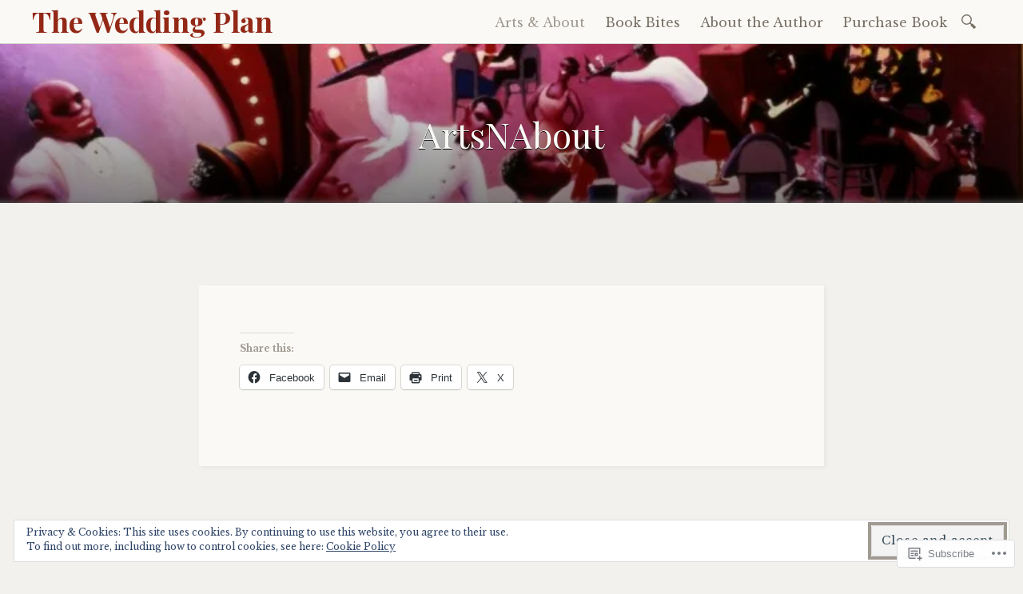

--- FILE ---
content_type: text/css;charset=utf-8
request_url: https://theweddingplanbook.com/_static/??-eJx9zUEKAjEMheELWcMwA8WFeJeU6ETSSWkSB29vBzeu3LzN/8GDvaWim9Pm4CtVMmiBIIyd3BV4RPvuuZid4MfXSE3iwQNYoJXOzfngdxXR/Z9f9UU9YSDKeDR/Cx38Vq/TMs/LJec8PT9Cvjn2&cssminify=yes
body_size: 1256
content:
@charset "UTF-8";
@charset "UTF-8";

@font-face {
	font-family: "libretto-icons";
	src:url(/wp-content/themes/pub/libretto/icons/fonts/libretto-icons.eot);
	src:url(/wp-content/themes/pub/libretto/icons/fonts/libretto-icons.eot?#iefix) format("embedded-opentype"),
	url(/wp-content/themes/pub/libretto/icons/fonts/libretto-icons.woff) format("woff"),
	url(/wp-content/themes/pub/libretto/icons/fonts/libretto-icons.ttf) format("truetype"),
	url(/wp-content/themes/pub/libretto/icons/fonts/libretto-icons.svg#libretto-icons) format("svg");
	font-weight: normal;
	font-style: normal;

}

[data-icon]:before {
	font-family: "libretto-icons" !important;
	content: attr(data-icon);
	font-style: normal !important;
	font-weight: normal !important;
	font-variant: normal !important;
	text-transform: none !important;
	speak: none;
	line-height: 1;
	-webkit-font-smoothing: antialiased;
	-moz-osx-font-smoothing: grayscale;
}

[class^="icon-"]:before,
[class*=" icon-"]:before {
	font-family: "libretto-icons" !important;
	font-style: normal !important;
	font-weight: normal !important;
	font-variant: normal !important;
	text-transform: none !important;
	speak: none;
	line-height: 1;
	-webkit-font-smoothing: antialiased;
	-moz-osx-font-smoothing: grayscale;
}

.icon-chat-talk-outline:before {
	content: "c";
}
.icon-copy-outline:before {
	content: "a";
}
.icon-camera-outline:before {
	content: "i";
}
.icon-chatbubble-outline:before {
	content: "s";
}
.icon-video-camera-outline:before {
	content: "v";
}
.icon-pin:before {
	content: "p";
}
.icon-dribbble:before {
	content: "D";
}
.icon-facebook:before {
	content: "F";
}
.icon-twitter:before {
	content: "T";
}
.icon-vimeo:before {
	content: "V";
}
.icon-pinterest:before {
	content: "N";
}
.icon-rss:before {
	content: "R";
}
.icon-google:before {
	content: "G";
}
.icon-youtube-play-outline:before {
	content: "Y";
}
.icon-lock-outline:before {
	content: "w";
}
.icon-heart-small-outline:before {
	content: "\e017";
}
.icon-remove-delete-circle:before {
	content: "\e01b";
}
.icon-search-2:before {
	content: "o";
}
.icon-tag-outline:before {
	content: "\e027";
}
.icon-star-outline:before {
	content: "y";
}
.icon-keypad-outline:before {
	content: "\e029";
}
.icon-mic-outline:before {
	content: "u";
}
.icon-link:before {
	content: "l";
}
.icon-undo-outline:before {
	content: "\e02d";
}
.icon-redo-outline:before {
	content: "r";
}
.icon-quote:before {
	content: "q";
}
.icon-instagram:before {
	content: "I";
}
.icon-flickr:before {
	content: "K";
}
.icon-linkedin:before {
	content: "L";
}
.icon-tumblr:before {
	content: "U";
}
.icon-reddit:before {
	content: "E";
}
.icon-stumbleupon-1:before {
	content: "S";
}
.icon-pocket:before {
	content: "O";
}
.icon-filmstrip:before {
	content: "g";
}
.icon-fleuron-left:before {
	content: "~";
}
.icon-fleuron-right:before {
	content: "`";
}
.icon-document:before {
	content: "e";
}


a.wpcom-follow-rest, 
a.wpcom-following-rest {
	margin-left: -2px;
}
a.wpcom-follow-rest:before, 
a.wpcom-following-rest:before {
	font: 16px/1 "Noticons";
	-webkit-font-smoothing: antialiased;
	content: '\f801';
	color: #7bc8e4;
	position: relative;
	top: 3px;
	display: inline-block;
}
a.wpcom-following-rest:before {
	content: '\f803';
}
a.wpcom-following-rest:hover:before {
	content: '\f802';
}


#wpadminbar div.wpcom-bubble,
div.wpcom-bubble {
	width: 210px;
	background: #fff;
	background: rgba(255,255,255,0.99);
	border: none;
	position: absolute;
	top: 32px;
	padding: 10px 16px;
	z-index: 10000;
	cursor: default;
	opacity: 0;
	display: none;

	-webkit-box-shadow: 0 0 2px rgba(0, 0, 0, 0.15), 0 3px 8px rgba(0, 0, 0, 0.1);
	-moz-box-shadow: 0 0 2px rgba(0, 0, 0, 0.15), 0 3px 8px rgba(0, 0, 0, 0.1);
	box-shadow: 0 0 2px rgba(0, 0, 0, 0.15), 0 3px 8px rgba(0, 0, 0, 0.1);
}

#wpadminbar div.wpcom-bubble:after,
#wpadminbar div.wpcom-bubble:before,
div.wpcom-bubble:after,
div.wpcom-bubble:before {
	border: solid transparent;
	content: ' ';
	height: 0;
	left: 50%;
	margin-left: -6px;
	position: absolute;
	width: 0;
}

#wpadminbar div.wpcom-bubble.bubble-left:after,
#wpadminbar div.wpcom-bubble.bubble-left:before,
div.wpcom-bubble.bubble-left:after,
div.wpcom-bubble.bubble-left:before {
	left: 14px;
}

#wpadminbar div.wpcom-bubble.bubble-right:after,
#wpadminbar div.wpcom-bubble.bubble-right:before,
div.wpcom-bubble.bubble-right:after,
div.wpcom-bubble.bubble-right:before {
	left: auto;
	right: 3px;
}

#wpadminbar div.wpcom-bubble:after,
div.wpcom-bubble:after {
	border-width: 6px;
	border-bottom-color: #fff;
	top: -12px;
}

#wpadminbar div.wpcom-bubble:before,
div.wpcom-bubble:before {
	border-width: 8px;
	border-bottom-color: #eee;
	border-bottom-color: rgba(0, 0, 0, 0.05);
	top: -16px;
	margin-left: -8px;
}

#wpadminbar div.wpcom-bubble.fadein,
div.wpcom-bubble.fadein {
	display: block;
	opacity: 1;
	-webkit-animation-fill-mode: forwards;
	-webkit-backface-visibility: none;
	-webkit-animation-name: reset, fadein;
	-webkit-animation-duration: .25s;
	-webkit-animation-timing-function: ease-in;
}
	@-webkit-keyframes fadein {
		0% {
		    opacity: 0;
		}
		100% {
		    opacity: 1;
		}
	}

#wpadminbar div.wpcom-bubble div.bubble-txt,
div.wpcom-bubble div.bubble-txt {
	line-height: 1.5;
	font-size: 13px;
	color: #555;
	text-shadow: none;
}

#wpadminbar div.wpcom-bubble div.bubble-txt,
div.wpcom-bubble div.bubble-txt a {
	line-height: 1.5;
}

#wpadminbar div.wpcom-bubble div a,
#wpadminbar div.wpcom-bubble div span,
div.wpcom-bubble div a,
div.wpcom-bubble div span {
	display: inline;
	padding: 0;
	margin: 0;
	color: #1e8cbe;
	text-shadow: none;
	line-height: 100%;
}

#wpadminbar div.wpcom-bubble div a:hover {
	color: #f1831e;
}
